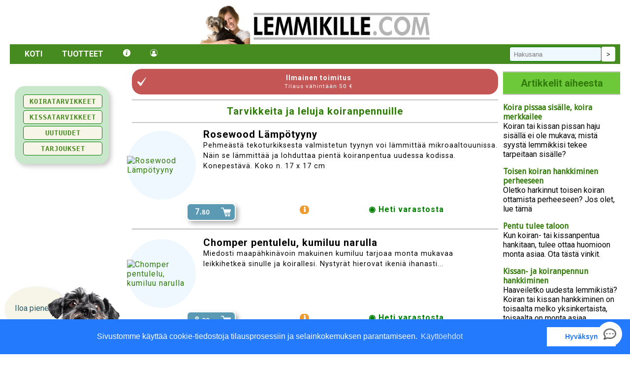

--- FILE ---
content_type: text/html; charset=UTF-8
request_url: https://www.lemmikille.com/tuoteryhma/koiranpentu
body_size: 7852
content:
<!DOCTYPE html PUBLIC "-//W3C//DTD XHTML 1.0 Strict//EN"
"https://www.w3.org/TR/xhtml1/DTD/xhtml1-strict.dtd"> 
<html xmlns="https://www.w3.org/1999/xhtml" xml:lang="fi" lang="fi"> 
<head>

<!-- Google Tag Manager -->
<script
    chatbot_id="67e3a3a84e6e2ddaf85c4083"
    data-type="default"
    src="https://app.thinkstack.ai/bot/thinkstackai-loader.min.js"
></script>
<script>(function(w,d,s,l,i){w[l]=w[l]||[];w[l].push({'gtm.start':
new Date().getTime(),event:'gtm.js'});var f=d.getElementsByTagName(s)[0],
j=d.createElement(s),dl=l!='dataLayer'?'&l='+l:'';j.async=true;j.src=
'https://www.googletagmanager.com/gtm.js?id='+i+dl;f.parentNode.insertBefore(j,f);
})(window,document,'script','dataLayer','GTM-KCK7NS9M');</script>
<!-- End Google Tag Manager -->

<html lang="fi">
<meta charset="UTF-8">
<base href="https://www.lemmikille.com">
<meta http-equiv="Content-Type" content="text/html; charset=UTF-8">
<meta name="viewport" content="width=device-width, initial-scale=1"> 
<META name="robots" content="index, follow">
<!--<link rel="stylesheet" href="../new.css" type="text/css" media="screen" />--> 
<link href="tyyli.css" rel="stylesheet" type="text/css">
<link rel="preconnect" href="https://fonts.googleapis.com">
<link rel="preconnect" href="https://fonts.gstatic.com" crossorigin>
<link href='https://fonts.googleapis.com/css?family=Oswald:700' rel='stylesheet' type='text/css'>
<link href="https://fonts.googleapis.com/css2?family=Roboto:wght@400;700&display=swap" rel="stylesheet">
<link href="style/styles.css" rel="stylesheet" type="text/css">
<link href="style/animate.css" rel="stylesheet" type="text/css">
<!-- Google Tag Manager -->
<script>(function(w,d,s,l,i){w[l]=w[l]||[];w[l].push({'gtm.start':
new Date().getTime(),event:'gtm.js'});var f=d.getElementsByTagName(s)[0],
j=d.createElement(s),dl=l!='dataLayer'?'&l='+l:'';j.async=true;j.src=
'https://www.googletagmanager.com/gtm.js?id='+i+dl;f.parentNode.insertBefore(j,f);
})(window,document,'script','dataLayer','GTM-KCK7NS9M');</script>
<!-- End Google Tag Manager -->

         

<meta name="description" content="Kun kotiin tulee koirapentu, moni asia muuttuu. Pentu tarvitsee myös  
joitakin tarvikkeita, joita ei välttämättä enää isompana kaipaa. Tästä  
löydät ne tärkeimmät. Lue aiheesta lisää:
&lt;a href=&#039;teema/37&#039;&gt;Kissan- ja koiranpennun hankkiminen&lt;/a&gt; ja  

&lt;a href=&#039;teema/64&#039;&gt; Pentu tulee taloon. &lt;/a&gt;">
<meta property="og:description" content="Kun kotiin tulee koirapentu, moni asia muuttuu. Pentu tarvitsee myös  
joitakin tarvikkeita, joita ei välttämättä enää isompana kaipaa. Tästä  
löydät ne tärkeimmät. Lue aiheesta lisää:
&lt;a href=&#039;teema/37&#039;&gt;Kissan- ja koiranpennun hankkiminen&lt;/a&gt; ja  

&lt;a href=&#039;teema/64&#039;&gt; Pentu tulee taloon. &lt;/a&gt;">
<title>Tarvikkeita ja leluja koiranpennuille | Lemmikille.com</title>
<meta property="og:title" content="Tarvikkeita ja leluja koiranpennuille">
<meta property="og:image" content="https://www.lemmikille.com/site_images/logo.png">

<script>
let promoHidden = false;
let userScrolled = false;

// Odotetaan pieni hetki ennen kuin promo ilmestyy
setTimeout(() => {
    document.getElementById("myImage").classList.remove("hidden");
    document.getElementById("myImage2").classList.remove("hidden");
}, 1000); // kuva näkyy 1 sekunnin päästä sivun latauksesta

// Odotetaan 2 sekuntia ja piilotetaan automaattisesti, jos käyttäjä ei ole vielä scrollannut
setTimeout(() => {
    if (!userScrolled && !promoHidden) hidePromo();
}, 4000);

// Kun käyttäjä *oikeasti* scrollaa (hiirellä / sormella tai kosketuskiekolla)
function markUserScroll() {
    userScrolled = true;
}

window.addEventListener("wheel", markUserScroll, { once: true });
window.addEventListener("touchstart", markUserScroll, { once: true });

// Piilotusfunktio (sama käytetään automaattiin ja scrolliin)
function hidePromo() {
    if (promoHidden) return;
    promoHidden = true;

    document.getElementById("custom").classList.add("hidden");
    document.getElementById("myImage2").classList.add("hidden");
}

// Piilotus vain käyttäjän scrollilla (ei automaattisella)
window.addEventListener("scroll", () => {
    if (!userScrolled) return;  // ei piiloteta ennen kuin käyttäjä on koskenut sivuun
    hidePromo();
});

    function showDivAttid(){

            document.getElementById("attid").style.display = 'inline';
            document.getElementById("NaytaLisaa").style.display = 'none';
    }
</script>


</head>
<body>
    <!-- Header -->
    <header>
    
    
    
    
        <div class="logo"><a href="index.php"><img alt="Logo" style="max-height:80px;" src="site_images/logo.jpg"></a></div>
        <nav>

            <ul>
                <li><a href="index.php?page=etusivu">Koti</a></li>
                <li><a>Tuotteet</a>
                    <ul>
                        <li><a href="koiratarvikkeet/">Koiratarvikkeet</a></li>
                        <li><a href="kissatarvikkeet/">Kissatarvikkeet</a></li>
                        <li><a href="tuoteryhma/&uutuus=1">Uutuudet</a></li>
                        <li><a href="tuoteryhma/&tarjous=1">Tarjoukset</a></li>
                        <li><a href="sivu/top10">TOP-10/2025</a></li>
                        <li>
                            <div style="margin-top:0px;">
                            <form method="post" action="tuoteryhma/" style="margin-bottom:0px;">
                            <input placeholder="Hakusana" style="height:30px;width:70%;background-color: white;background-image: url('../site_images/searchicon.png');background-position: 5px 5px;background-repeat: no-repeat;padding-left: 40px;" title="Kirjoita tähän haettavan tuotteen nimi tai nimen osa ja paina Enter" type="text" name="haku" onfocus="if(this.value=='Tuotehaku')this.value=''" />
                            <input title="Kirjoita vasempaan kenttään tuotteen nimi tai nimen osa ja paina Etsi" style="float:right;height:30px;" type="submit" value=" > " name="B1">
                            </form>
                            </div>
                        
                        </li>
                    </ul>
                </li>
                <li><a><img alt="Info" style="width:15px;max-width:unset;" src="../site_images/info.png"></a>
                    <ul>
                        <li><a href="yhteystiedot/">Ota yhteyttä</a></li>
                        <li><a href="maksutavat/">Maksutavat</a></li>
                        <li><a href="toimitusehdot/">Toimitusehdot</a></li>
                        <li><a href="yritystiedot/">Yritystiedot</a></li>
                    </ul>
                </li>
                <li><a><img alt="Asiakas" style="width:15px;max-width:unset;" src="../site_images/client.png"></a>
                    <ul>
                        <li><a alt="Kirjaudu sisään" title="Kirjaudu sisään" href="sivu/kanta-login">Kirjaudu</a></li><li><a title="Rekisteröidy kanta-asiakkaaksi" alt="Rekisteröidy kanta-asiakkaaksi" href="sivu/kanta-asiakas">Rekisteröidy</a></li>                    </ul>
                    </li>
            
<div class="hakukentta">
    <form method="post" action="tuoteryhma/">
        <input placeholder="Hakusana" type="text" name="haku" class="hakukentta-input" title="Kirjoita tähän haettavan tuotteen nimi tai nimen osa ja paina Enter" />
        <input type="submit" value=">" name="B1" class="hakukentta-nappi" title="Etsi tuote">
    </form>
</div>


            </ul>


            
            
        </nav>
    </header>

    <!-- Main -->
    <main>
        <aside class="sidebar">
            <div id="sidebar">
                <div id="selaimelle" style="width: min-content; text-align: left; margin-top: 20px; position: fixed; background: #c9e7ca; z-index: 300; box-shadow: 5px 5px 9px #8888886e; padding: 15px; border-radius: 20px;">
                  <a href="koiratarvikkeet/"><h3 class="pikkuotsikko" style="width:100%;">Koiratarvikkeet</h3></a>
                  <a href="kissatarvikkeet/"><h3 class="pikkuotsikko" style="width:100%;">Kissatarvikkeet</h3></a>
                  <a href="tuoteryhma/&uutuus=1"><h3 class="pikkuotsikko" style="width:100%;">Uutuudet</h3></a>
                  <a href="tuoteryhma/&tarjous=1"><h3 class="pikkuotsikko" style="width:100%;">Tarjoukset</h3></a>
                </div>
           
            </div>   
            <div id="sidebar-add">
            <div id="TervehdysTeksti" style="height: auto; min-height:100px;text-align: right; width: 100%; background-color: white; border:1px solid green;padding: 10px; background-image: url(../site_images/reunafanni.gif);
    background-size: auto 120%; background-position-y: 0px; background-repeat: no-repeat; padding-left: 30%; border-radius:10px;margin-bottom:7px;color:#5b5b5b;">Kiitos</div>            </div>
        </aside>
        <section class="content">
            <div class="kampanja"><b>Ilmainen toimitus</b><br><small>Tilaus vähintään 50 €</small></div><h1 class="otsikko">Tarvikkeita ja leluja koiranpennuille</h1><div style="clear:both;overflow: auto;overflow-x: visible;overflow-y: visible;padding:0px;padding-top:10px;padding-bottom:10px;width:100%;"><div style="background-color: aliceblue; border-radius: 180px; margin-right: 15px; margin-left:-10px;float: left; width: 140px; height: 140px; margin-bottom:10px;display: flex; justify-content: center; align-items: center;"><a href="tuote/20359"><img style="max-height: 120px;" border="0" src="../thumbs/20359.gif" alt="Rosewood Lämpötyyny" title="Siirry tuotteen Rosewood Lämpötyyny sivulle."></a><br></div>
      <div style="width:100%;margin-bottom:5px;">
            <h2 style="margin-bottom:0px;margin-top:-5px;"><a style="text-decoration:none;color:black;" href="tuote/20359">Rosewood Lämpötyyny</a></h2><div class="tuoteKuvaus">Pehmeästä tekoturkiksesta valmistetun tyynyn voi lämmittää mikroaaltouunissa. Näin se lämmittää ja lohduttaa pientä koiranpentua uudessa kodissa. Konepestävä. Koko n. 17 x 17 cm</div></div><div style="border-bottom: 1px solid grey; width: 100%; display: flex; flex-direction: row; justify-content: space-evenly; flex-wrap: wrap; align-content: stretch;"><div><h3 onclick="location.href = '?UID=2026012418000518.191.83.26&artno=20359&ostos=4577882&oh=0'" value='Tilaus' title="Tilaa tästä" class="price-tag" style="cursor: pointer;width:100px;background-image: url(site_images/cart_w.png); background-size: 20px; background-repeat: no-repeat; background-position: 90%;margin-right:20px;margin-top:-3px;">7.<small>80</small></h3></div><div><a href="tuote/20359"><img alt="Katso lisää" border="0" title="Katso tästä lisätiedot ja tee tilaus" style="vertical-align:middle;" src="../site_images/katso.png"></a></div><div><span rel="no-index" style="margin-left:10px;font-weight:bold;float:right;color:green;">◉ Heti varastosta</span></div></div></div><div style="clear:both;overflow: auto;overflow-x: visible;overflow-y: visible;padding:0px;padding-top:10px;padding-bottom:10px;width:100%;"><div style="background-color: aliceblue; border-radius: 180px; margin-right: 15px; margin-left:-10px;float: left; width: 140px; height: 140px; margin-bottom:10px;display: flex; justify-content: center; align-items: center;"><a href="tuote/88397"><img style="max-height: 120px;" border="0" src="../thumbs/88397.gif" alt="Chomper pentulelu, kumiluu narulla" title="Siirry tuotteen Chomper pentulelu, kumiluu narulla sivulle."></a><br></div>
      <div style="width:100%;margin-bottom:5px;">
            <h2 style="margin-bottom:0px;margin-top:-5px;"><a style="text-decoration:none;color:black;" href="tuote/88397">Chomper pentulelu, kumiluu narulla</a></h2><div class="tuoteKuvaus">Miedosti maapähkinävoin makuinen kumiluu tarjoaa monta mukavaa leikkihetkeä sinulle ja koirallesi. Nystyrät hierovat ikeniä ihanasti...</div></div><div style="border-bottom: 1px solid grey; width: 100%; display: flex; flex-direction: row; justify-content: space-evenly; flex-wrap: wrap; align-content: stretch;"><div><h3 onclick="location.href = 'tuote/88397#9090'" value='Tilaus' title="Tilaa tästä" class="price-tag" style="cursor: pointer;width:100px;background-image: url(site_images/cart_w.png); background-size: 20px; background-repeat: no-repeat; background-position: 90%;margin-right:20px;margin-top:-3px;">8.<small>20</small></h3></div><div><a href="tuote/88397"><img alt="Katso lisää" border="0" title="Katso tästä lisätiedot ja tee tilaus" style="vertical-align:middle;" src="../site_images/katso.png"></a></div><div><span rel="no-index" style="margin-left:10px;font-weight:bold;float:right;color:green;">◉ Heti varastosta</span></div></div></div><div style="clear:both;overflow: auto;overflow-x: visible;overflow-y: visible;padding:0px;padding-top:10px;padding-bottom:10px;width:100%;"><div style="background-color: aliceblue; border-radius: 180px; margin-right: 15px; margin-left:-10px;float: left; width: 140px; height: 140px; margin-bottom:10px;display: flex; justify-content: center; align-items: center;"><a href="tuote/88451"><img style="max-height: 120px;" border="0" src="../thumbs/88451.gif" alt="Chomper pentulelu, plyysielefantti pallolla" title="Siirry tuotteen Chomper pentulelu, plyysielefantti pallolla sivulle."></a><br></div>
      <div style="width:100%;margin-bottom:5px;">
            <h2 style="margin-bottom:0px;margin-top:-5px;"><a style="text-decoration:none;color:black;" href="tuote/88451">Chomper pentulelu, plyysielefantti pallolla</a></h2><div class="tuoteKuvaus">Söpö ja pehmeä söpölle ja pehmeälle! Laadukas pallon, narun ja pehmolelun yhdistelmä leikkisille pennuille! Tilaa heti, nopea toimitus!</div></div><div style="border-bottom: 1px solid grey; width: 100%; display: flex; flex-direction: row; justify-content: space-evenly; flex-wrap: wrap; align-content: stretch;"><div><h3 onclick="location.href = '?UID=2026012418000518.191.83.26&artno=88451&ostos=4577593&oh=0'" value='Tilaus' title="Tilaa tästä" class="price-tag" style="cursor: pointer;width:100px;background-image: url(site_images/cart_w.png); background-size: 20px; background-repeat: no-repeat; background-position: 90%;margin-right:20px;margin-top:-3px;">7.<small>80</small></h3></div><div><a href="tuote/88451"><img alt="Katso lisää" border="0" title="Katso tästä lisätiedot ja tee tilaus" style="vertical-align:middle;" src="../site_images/katso.png"></a></div><div><span rel="no-index" style="margin-left:10px;font-weight:bold;float:right;color:green;">◉ Heti varastosta</span></div></div></div><div style="clear:both;overflow: auto;overflow-x: visible;overflow-y: visible;padding:0px;padding-top:10px;padding-bottom:10px;width:100%;"><div style="background-color: aliceblue; border-radius: 180px; margin-right: 15px; margin-left:-10px;float: left; width: 140px; height: 140px; margin-bottom:10px;display: flex; justify-content: center; align-items: center;"><a href="tuote/TR15587"><img style="max-height: 120px;" border="0" src="../thumbs/TR15587.gif" alt="Trixie pentusetti" title="Siirry tuotteen Trixie pentusetti sivulle."></a><br></div>
      <div style="width:100%;margin-bottom:5px;">
            <h2 style="margin-bottom:0px;margin-top:-5px;"><a style="text-decoration:none;color:black;" href="tuote/TR15587">Trixie pentusetti</a></h2><div class="tuoteKuvaus">Suloinen setti sisältää pehmeän fleece-peiton (76 x 50 cm - konepestävä 30°C), mikrokuitupyyhkeen (50 x 40 cm - konepestävä 60°C) ja kaksi pehmeää, plyysipintaista pehmolelua. Setti on pakattu kätevään kahvallisen muovipakkaukseen.</div></div><div style="border-bottom: 1px solid grey; width: 100%; display: flex; flex-direction: row; justify-content: space-evenly; flex-wrap: wrap; align-content: stretch;"><div><h3 onclick="location.href = 'tuote/TR15587#9090'" value='Tilaus' title="Tilaa tästä" class="price-tag" style="cursor: pointer;width:100px;background-image: url(site_images/cart_w.png); background-size: 20px; background-repeat: no-repeat; background-position: 90%;margin-right:20px;margin-top:-3px;">12.<small>30</small></h3></div><div><a href="tuote/TR15587"><img alt="Katso lisää" border="0" title="Katso tästä lisätiedot ja tee tilaus" style="vertical-align:middle;" src="../site_images/katso.png"></a></div><div><span rel="no-index" style="margin-left:10px;font-weight:bold;float:right;color:green;">◉ Heti varastosta</span></div></div></div><div style="clear:both;overflow: auto;overflow-x: visible;overflow-y: visible;padding:0px;padding-top:10px;padding-bottom:10px;width:100%;"><div style="background-color: aliceblue; border-radius: 180px; margin-right: 15px; margin-left:-10px;float: left; width: 140px; height: 140px; margin-bottom:10px;display: flex; justify-content: center; align-items: center;"><a href="tuote/2906"><img style="max-height: 120px;" border="0" src="../thumbs/2906.gif" alt="Trixie Pentushampoo 250 ml" title="Siirry tuotteen Trixie Pentushampoo 250 ml sivulle."></a><br></div>
      <div style="width:100%;margin-bottom:5px;">
            <h2 style="margin-bottom:0px;margin-top:-5px;"><a style="text-decoration:none;color:black;" href="tuote/2906">Trixie Pentushampoo 250 ml</a></h2><div class="tuoteKuvaus">Hellävarainen shampoo sopii koiranpennun useinkin toistuvaan pesuun.  Shampoo sisältää turkkia ja ihoa hoitavia vitamiineja ja luonnollisia yrttiuutteita.</div></div><div style="border-bottom: 1px solid grey; width: 100%; display: flex; flex-direction: row; justify-content: space-evenly; flex-wrap: wrap; align-content: stretch;"><div><h3 onclick="location.href = '?UID=2026012418000518.191.83.26&artno=2906&ostos=4578100&oh=0'" value='Tilaus' title="Tilaa tästä" class="price-tag" style="cursor: pointer;width:100px;background-image: url(site_images/cart_w.png); background-size: 20px; background-repeat: no-repeat; background-position: 90%;margin-right:20px;margin-top:-3px;">4.<small>40</small></h3></div><div><a href="tuote/2906"><img alt="Katso lisää" border="0" title="Katso tästä lisätiedot ja tee tilaus" style="vertical-align:middle;" src="../site_images/katso.png"></a></div><div><span rel="no-index" style="margin-left:10px;font-weight:bold;float:right;color:green;">◉ Heti varastosta</span></div></div></div><div style="clear:both;overflow: auto;overflow-x: visible;overflow-y: visible;padding:0px;padding-top:10px;padding-bottom:10px;width:100%;"><div style="background-color: aliceblue; border-radius: 180px; margin-right: 15px; margin-left:-10px;float: left; width: 140px; height: 140px; margin-bottom:10px;display: flex; justify-content: center; align-items: center;"><a href="tuote/15564"><img style="max-height: 120px;" border="0" src="../thumbs/15564.gif" alt="Trixie Junior valjas + talutin lila" title="Siirry tuotteen Trixie Junior valjas + talutin lila sivulle."></a><br></div>
      <div style="width:100%;margin-bottom:5px;">
            <h2 style="margin-bottom:0px;margin-top:-5px;"><a style="text-decoration:none;color:black;" href="tuote/15564">Trixie Junior valjas + talutin lila</a></h2><div class="tuoteKuvaus">Junior-pehmovaljaat takaavat mukavat ja turvalliset tutkimusmatkat ja lenkit uudelle koiranpennullesi.  Settiin kuuluu väriltään yhteensopiva, säädettävä talutushihna. Valjas on helppo säätää sopivaksi, helppo pukea ja riisua.</div></div><div style="border-bottom: 1px solid grey; width: 100%; display: flex; flex-direction: row; justify-content: space-evenly; flex-wrap: wrap; align-content: stretch;"><div><h3 onclick="location.href = '?UID=2026012418000518.191.83.26&artno=15564&ostos=4578156&oh=0'" value='Tilaus' title="Tilaa tästä" class="price-tag" style="cursor: pointer;width:100px;background-image: url(site_images/cart_w.png); background-size: 20px; background-repeat: no-repeat; background-position: 90%;margin-right:20px;margin-top:-3px;">10.<small>00</small></h3></div><div><a href="tuote/15564"><img alt="Katso lisää" border="0" title="Katso tästä lisätiedot ja tee tilaus" style="vertical-align:middle;" src="../site_images/katso.png"></a></div><div><span rel="no-index" style="margin-left:10px;font-weight:bold;float:right;color:green;">◉ Heti varastosta</span></div></div></div><div style="clear:both;overflow: auto;overflow-x: visible;overflow-y: visible;padding:0px;padding-top:10px;padding-bottom:10px;width:100%;"><div style="background-color: aliceblue; border-radius: 180px; margin-right: 15px; margin-left:-10px;float: left; width: 140px; height: 140px; margin-bottom:10px;display: flex; justify-content: center; align-items: center;"><a href="tuote/15565"><img style="max-height: 120px;" border="0" src="../thumbs/15565.gif" alt="Trixie Junior valjas + talutin minttu" title="Siirry tuotteen Trixie Junior valjas + talutin minttu sivulle."></a><br></div>
      <div style="width:100%;margin-bottom:5px;">
            <h2 style="margin-bottom:0px;margin-top:-5px;"><a style="text-decoration:none;color:black;" href="tuote/15565">Trixie Junior valjas + talutin minttu</a></h2><div class="tuoteKuvaus">Junior-pehmovaljaat takaavat mukavat ja turvalliset tutkimusmatkat ja lenkit uudelle koiranpennullesi.  Settiin kuuluu väriltään yhteensopiva, säädettävä talutushihna. Valjas on helppo säätää sopivaksi, helppo pukea ja riisua.</div></div><div style="border-bottom: 1px solid grey; width: 100%; display: flex; flex-direction: row; justify-content: space-evenly; flex-wrap: wrap; align-content: stretch;"><div><h3 onclick="location.href = '?UID=2026012418000518.191.83.26&artno=15565&ostos=4578155&oh=0'" value='Tilaus' title="Tilaa tästä" class="price-tag" style="cursor: pointer;width:100px;background-image: url(site_images/cart_w.png); background-size: 20px; background-repeat: no-repeat; background-position: 90%;margin-right:20px;margin-top:-3px;">10.<small>00</small></h3></div><div><a href="tuote/15565"><img alt="Katso lisää" border="0" title="Katso tästä lisätiedot ja tee tilaus" style="vertical-align:middle;" src="../site_images/katso.png"></a></div><div><span rel="no-index" style="margin-left:10px;font-weight:bold;float:right;color:green;">◉ Heti varastosta</span></div></div></div><div style="clear:both;overflow: auto;overflow-x: visible;overflow-y: visible;padding:0px;padding-top:10px;padding-bottom:10px;width:100%;"><div style="background-color: aliceblue; border-radius: 180px; margin-right: 15px; margin-left:-10px;float: left; width: 140px; height: 140px; margin-bottom:10px;display: flex; justify-content: center; align-items: center;"><a href="tuote/34954"><img style="max-height: 120px;" border="0" src="../thumbs/34954.gif" alt="Aktivointilelu Trixie Lick n Snack Plate Junior" title="Siirry tuotteen Aktivointilelu Trixie Lick n Snack Plate Junior sivulle."></a><br></div>
      <div style="width:100%;margin-bottom:5px;">
            <h2 style="margin-bottom:0px;margin-top:-5px;"><a style="text-decoration:none;color:black;" href="tuote/34954">Aktivointilelu Trixie Lick n Snack Plate Junior</a></h2><div class="tuoteKuvaus">Nuolemislautanen tarjoaa koiranpennulle tai kissalle rauhoittavaa tekemistä. Sen avulla voit myös hidastaa hotkivan lemmikin syömistä ja tarvittaessa tarjota koko aterian tältä lautaselta!</div></div><div style="border-bottom: 1px solid grey; width: 100%; display: flex; flex-direction: row; justify-content: space-evenly; flex-wrap: wrap; align-content: stretch;"><div><h3 onclick="location.href = '?UID=2026012418000518.191.83.26&artno=34954&ostos=4578157&oh=0'" value='Tilaus' title="Tilaa tästä" class="price-tag" style="cursor: pointer;width:100px;background-image: url(site_images/cart_w.png); background-size: 20px; background-repeat: no-repeat; background-position: 90%;margin-right:20px;margin-top:-3px;">6.<small>20</small></h3></div><div><a href="tuote/34954"><img alt="Katso lisää" border="0" title="Katso tästä lisätiedot ja tee tilaus" style="vertical-align:middle;" src="../site_images/katso.png"></a></div><div><span rel="no-index" style="margin-left:10px;font-weight:bold;float:right;color:green;">◉ Heti varastosta</span></div></div></div><div style="clear:both;overflow: auto;overflow-x: visible;overflow-y: visible;padding:0px;padding-top:10px;padding-bottom:10px;width:100%;"><div style="background-color: aliceblue; border-radius: 180px; margin-right: 15px; margin-left:-10px;float: left; width: 140px; height: 140px; margin-bottom:10px;display: flex; justify-content: center; align-items: center;"><a href="tuote/A0582"><img style="max-height: 120px;" border="0" src="../thumbs/A0582.gif" alt="Bob Martin Puppy Shampoo 300 ml" title="Siirry tuotteen Bob Martin Puppy Shampoo 300 ml sivulle."></a><br></div>
      <div style="width:100%;margin-bottom:5px;">
            <h2 style="margin-bottom:0px;margin-top:-5px;"><a style="text-decoration:none;color:black;" href="tuote/A0582">Bob Martin Puppy Shampoo 300 ml</a></h2><div class="tuoteKuvaus">Hellävarainen ja mieto shampoo sopii pentujen ja nuorten koirien toistuvaan pesuun. Auttaa myös poistamaan epämiellyttäviä tuoksuja.</div></div><div style="border-bottom: 1px solid grey; width: 100%; display: flex; flex-direction: row; justify-content: space-evenly; flex-wrap: wrap; align-content: stretch;"><div><h3 onclick="location.href = '?UID=2026012418000518.191.83.26&artno=A0582&ostos=4577039&oh=0'" value='Tilaus' title="Tilaa tästä" class="price-tag" style="cursor: pointer;width:100px;background-image: url(site_images/cart_w.png); background-size: 20px; background-repeat: no-repeat; background-position: 90%;margin-right:20px;margin-top:-3px;">8.<small>10</small></h3></div><div><a href="tuote/A0582"><img alt="Katso lisää" border="0" title="Katso tästä lisätiedot ja tee tilaus" style="vertical-align:middle;" src="../site_images/katso.png"></a></div><div><span rel="no-index" style="margin-left:10px;font-weight:bold;float:right;color:green;">◉ Heti varastosta</span></div></div></div><div style="clear:both;overflow: auto;overflow-x: visible;overflow-y: visible;padding:0px;padding-top:10px;padding-bottom:10px;width:100%;"><div style="background-color: aliceblue; border-radius: 180px; margin-right: 15px; margin-left:-10px;float: left; width: 140px; height: 140px; margin-bottom:10px;display: flex; justify-content: center; align-items: center;"><a href="tuote/A0654"><img style="max-height: 120px;" border="0" src="../thumbs/A0654.gif" alt="BM Pennun harjoitusalustat 14 kpl" title="Siirry tuotteen BM Pennun harjoitusalustat 14 kpl sivulle."></a><br></div>
      <div style="width:100%;margin-bottom:5px;">
            <h2 style="margin-bottom:0px;margin-top:-5px;"><a style="text-decoration:none;color:black;" href="tuote/A0654">BM Pennun harjoitusalustat 14 kpl</a></h2><div class="tuoteKuvaus">Tuntuvatko sanomalehdet hankalilta ja epäsiisteiltä pitkin lattioita lojuessaan? Bob Martin harjoitusalustat ovat kätevä vaihtoehto. Ne ovat erittäin imukykyisiä ja niissä on luja vuotosuoja. 57 x 57 cm, miedosti parfymoitu HUOM! Tilaa useampi pakkaus samalla kertaa, toimituskulu ei nouse. </div></div><div style="border-bottom: 1px solid grey; width: 100%; display: flex; flex-direction: row; justify-content: space-evenly; flex-wrap: wrap; align-content: stretch;"><div><h3 onclick="location.href = '?UID=2026012418000518.191.83.26&artno=A0654&ostos=4577040&oh=0'" value='Tilaus' title="Tilaa tästä" class="price-tag" style="cursor: pointer;width:100px;background-image: url(site_images/cart_w.png); background-size: 20px; background-repeat: no-repeat; background-position: 90%;margin-right:20px;margin-top:-3px;">15.<small>40</small></h3></div><div><a href="tuote/A0654"><img alt="Katso lisää" border="0" title="Katso tästä lisätiedot ja tee tilaus" style="vertical-align:middle;" src="../site_images/katso.png"></a></div><div><span rel="no-index" style="margin-left:10px;font-weight:bold;float:right;color:green;">◉ Heti varastosta</span></div></div></div><div style="clear:both;overflow: auto;overflow-x: visible;overflow-y: visible;padding:0px;padding-top:10px;padding-bottom:10px;width:100%;"><div style="background-color: aliceblue; border-radius: 180px; margin-right: 15px; margin-left:-10px;float: left; width: 140px; height: 140px; margin-bottom:10px;display: flex; justify-content: center; align-items: center;"><a href="tuote/37725"><img style="max-height: 120px;" border="0" src="../thumbs/37725.gif" alt="Pehmokameli pennulle" title="Siirry tuotteen Pehmokameli pennulle sivulle."></a><br></div>
      <div style="width:100%;margin-bottom:5px;">
            <h2 style="margin-bottom:0px;margin-top:-5px;"><a style="text-decoration:none;color:black;" href="tuote/37725">Pehmokameli pennulle</a></h2><div class="tuoteKuvaus">Suloinen, pehmeä pieni kameli ensimmäisiin retuutusharjoituksiin.  Pituus n. 15 cm.</div></div><div style="border-bottom: 1px solid grey; width: 100%; display: flex; flex-direction: row; justify-content: space-evenly; flex-wrap: wrap; align-content: stretch;"><div><h3 onclick="location.href = '?UID=2026012418000518.191.83.26&artno=37725&ostos=4577335&oh=0'" value='Tilaus' title="Tilaa tästä" class="price-tag" style="cursor: pointer;width:100px;background-image: url(site_images/cart_w.png); background-size: 20px; background-repeat: no-repeat; background-position: 90%;margin-right:20px;margin-top:-3px;">2.<small>60</small></h3></div><div><a href="tuote/37725"><img alt="Katso lisää" border="0" title="Katso tästä lisätiedot ja tee tilaus" style="vertical-align:middle;" src="../site_images/katso.png"></a></div><div><span rel="no-index" style="margin-left:10px;font-weight:bold;float:right;color:green;">◉ Heti varastosta</span></div></div></div><style>
/* Overlay for background dimming */
.popup-overlay {
  display: none;
  position: fixed;
  top: 0;
  left: 0;
  width: 100%;
  height: 100%;
  background-color: rgba(0, 0, 0, 0.5); /* 50% peitto */
  z-index: 999;
}

/* Popup styles */
.popup {
  display: none;
  position: fixed;
  top: 50%;
  left: 50%;
  transform: translate(-50%, -50%) scale(0); /* Initial scale 0 */
  width: 80%;
  max-width: 500px;
  background-color: white;
  box-shadow: 0 4px 8px rgba(0, 0, 0, 0.2);
  z-index: 1000;
  border-radius: 10px;
  overflow: hidden;
  transition: transform 0.5s ease; /* Smooth transition for scale */
}

.popup-content {
  padding: 20px;
  text-align: center;
}

.popup img {
  max-width: 100%;
  height: auto;
  margin-bottom: 15px;
}

/* When the popup is shown, scale to 1 */
.popup.show {
  display: block;
  transform: translate(-50%, -50%) scale(1); /* Animate to full size */
}

/* Hide class scales back to 0 */
.popup.hide {
  transform: translate(-50%, -50%) scale(0); /* Animate back to small */
}
</style>

<!-- Overlay element -->
<div id="popup-overlay" class="popup-overlay"></div>

<!-- Popup element -->
<div id="popup" class="popup">
  <div class="popup-content">
    <h2 style="background-color: blanchedalmond;padding: 10px;" id="popup-title">Huipputarjous Sinulle!</h2>
    <img id="popup-image" src="https://www.lemmikille.com/images/lisakuva_2826365.jpg" alt="Product Image" />
    <p id="popup-text">Haluatko saada tämän kätevän pohjavillaharjan <b>puoleen hintaan</b> (vain 4.75 euroa) ostosi yhteydessä?</p>
    <a id="add-to-cart-btn" class="pikkuotsikko" style="background-color:#8fb836;color:white!important;" href="#" onclick="addToCart(); return false;">Lisää ostoskoriin</a>

    <a class="pikkuotsikko" id="no-thanks-btn">Ei kiitos</a>
  </div>
</div>

<script>
// Function to handle "Lisää ostoskoriin" action
function addToCart() {
  const addToCartLink = "index.php?page=tuotesivu&redir=1&ostos=4578165&oh=4.75"; // Käytetään muuttujaa, jossa on ostoskoriin lisättävä linkki
  setCookie("popupShown", "true", 30); // Asetetaan cookie
  hidePopup(); // Piilotetaan popup

  // Ohjataan käyttäjä ostoskoriin
  window.location.href = addToCartLink;
}
</script>

<script>
// Delay before showing popup
const delay = 5000;

// Function to show popup and overlay
function showPopup() {
  if (!getCookie("popupShown")) {
    const popup = document.getElementById("popup");
    const overlay = document.getElementById("popup-overlay");
    overlay.style.display = "block";  // Show overlay
    popup.style.display = "block";  // Ensure popup is displayed
    setTimeout(() => {
      popup.classList.add("show");  // Start the scale animation
    }, 10); // Small delay to trigger the CSS transition
  }
}

// Function to hide popup and overlay
function hidePopup() {
  const popup = document.getElementById("popup");
  const overlay = document.getElementById("popup-overlay");
  popup.classList.remove("show");
  popup.classList.add("hide");
  setTimeout(() => {
    popup.style.display = "none";
    overlay.style.display = "none";  // Hide overlay
  }, 500); // Matches CSS transition duration
}

// Set cookie to prevent popup
function setCookie(name, value, days) {
  const date = new Date();
  date.setTime(date.getTime() + days * 24 * 60 * 60 * 1000);
  const expires = "expires=" + date.toUTCString();
  document.cookie = name + "=" + value + ";" + expires + ";path=/";
}

function getCookie(name) {
  const cname = name + "=";
  const decodedCookie = decodeURIComponent(document.cookie);
  const cookieArray = decodedCookie.split(';');
  for (let i = 0; i < cookieArray.length; i++) {
    let cookie = cookieArray[i];
    while (cookie.charAt(0) === ' ') {
      cookie = cookie.substring(1);
    }
    if (cookie.indexOf(cname) === 0) {
      return cookie.substring(cname.length, cookie.length);
    }
  }
  return "";
}

// Event listeners for buttons
document.getElementById("add-to-cart-btn").addEventListener("click", function() {
  setCookie("popupShown", "true", 3); // Estää popupin näkymästä 30 päivän ajan
  hidePopup();
  // Redirect user to add-to-cart link
});

document.getElementById("no-thanks-btn").addEventListener("click", function() {
  setCookie("popupShown", "true", 3);
  hidePopup();
});

// Show popup after delay
setTimeout(showPopup, delay);
</script>        </section>
        <aside class="sidebar" style="margin-left:auto;">
            <div style="width:100%;text-align:left;padding:0px;">
                <h1 class="otsikko" style="background-color:#6ec93a;margin-top:-10px;">Artikkelit aiheesta</h1><a href="teema/65"><h3 style="font-weight:bold;margin-bottom:0px;">Koira pissaa sisälle, koira merkkailee</h3></a>Koiran tai kissan pissan haju sisällä ei ole mukava; mistä syystä lemmikkisi tekee tarpeitaan sisälle?<a href="teema/142"><h3 style="font-weight:bold;margin-bottom:0px;">Toisen koiran hankkiminen perheeseen</h3></a>Oletko harkinnut toisen koiran ottamista perheeseen? Jos olet, lue tämä<a href="teema/64"><h3 style="font-weight:bold;margin-bottom:0px;">Pentu tulee taloon</h3></a>Kun koiran- tai kissanpentua hankitaan, tulee ottaa huomioon monta asiaa. Ota tästä vinkit.<a href="teema/37"><h3 style="font-weight:bold;margin-bottom:0px;">Kissan- ja koiranpennun hankkiminen</h3></a>Haaveiletko uudesta lemmikistä? Koiran tai kissan hankkiminen on toisaalta melko yksinkertaista, toisaalta on monta asiaa pohdittavana. Toivottavasti näistä vinkeistä on apua päätöksenteossa!<a href="teema/68"><h3 style="font-weight:bold;margin-bottom:0px;">Kevät on jo ovella!</h3></a>Kevät on hyvässä vauhdissa ja on saatu nauttia jo kovinkin lämpimistä keleistä. Koiran kanssa on mukava käydä vähän pidemmilläkin lenkeillä valoisina kevätiltoina.<p><a href="teema/&kaikki=1"><h3 class="pikkuotsikko">Kaikki teemat</h3></a></p><h2 class="otsikko"><a title="Katso tästä eri koirarotujen esittelyt" alt="Eri koirarotujen esittelyt" href="koirarodut/">Rotuesittelyt</h2><img alt="Koirarodut" src="site_images/dog_breeds.jpg">Tutustu tästä eri koirarotuihin</a>

<link rel="stylesheet" type="text/css" href="//cdnjs.cloudflare.com/ajax/libs/cookieconsent2/3.0.3/cookieconsent.min.css" />
<script src="//cdnjs.cloudflare.com/ajax/libs/cookieconsent2/3.0.3/cookieconsent.min.js"></script>
<script>
window.addEventListener("load", function(){
window.cookieconsent.initialise({
  "palette": {
    "popup": {
      "background": "#237afc"
    },
    "button": {
      "background": "#fff",
      "text": "#237afc"
    }
  },
  "content": {
    "message": "Sivustomme käyttää cookie-tiedostoja tilausprosessiin ja selainkokemuksen parantamiseen.",
    "dismiss": "Hyväksyn",
    "link": "Käyttöehdot",
    "href": "https://www.lemmikille.com/toimitusehdot.php"
  }
})});
</script>

<div style="border: 1px solid #468b1f;margin-top:0px;margin-bottom:20px;border-radius: 10px;padding:10px;">Kun kotiin tulee koirapentu, moni asia muuttuu. Pentu tarvitsee myös  
joitakin tarvikkeita, joita ei välttämättä enää isompana kaipaa. Tästä  
löydät ne tärkeimmät. Lue aiheesta lisää:
<a href='teema/37'>Kissan- ja koiranpennun hankkiminen</a> ja  

<a href='teema/64'> Pentu tulee taloon. </a></div><div id="custom" class="custom_case_right"><div id="myImage" class="oval"><p style="line-height: 1em;position:relative;cursor: pointer;">Iloa pienelle</p></div><img id="myImage2" class="haivytettavaKuva" title="Yritämme Fannin kanssa antaa sinulle vinkkejä ja apua tilausten kanssa! t: Minna" src="../site_images/ryhmafanni.gif"></div><script type="text/javascript">document.getElementById("TervehdysTeksti").innerHTML = "Iloa pienelle";</script></div>
            </div>  
        </aside>
    </main>

    <!-- Footer -->

    <p><img alt="Footer" class="logo" src="../site_images/alaosa.jpg"></p>
    <p style="padding:20px;background-color:#999;color:white;padding-bottom:100px;">
        Viilaajankatu 5, 15520 Lahti <br> P. 010 3961800 (ma-to 9-16)<br><a style="color:white;" title="Yrityksen tiedot" href="yritystiedot/">Yritysinfo</a> | <a style="color:white;" title="Toimitusehdot"href="toimitusehdot/">Toimitusehdot</a> | <a style="color:white;" title="Maksutavat"href="maksutavat/"> Maksutavat</a>
				   | <a style="color:white;" title="Ota yhteyttä" href="yhteystiedot/">Ota yhteyttä</a> | <a style="color:white;" title="Tietosuojalausunto" href="tietosuojalausunto.pdf" target="_new">GDPR tietosuojalausunto</a>
    </p>
<div id="toastHost" aria-live="polite" aria-atomic="true"></div>
<script src="/include/toast.js?v=1"></script>
</body>
</html>


--- FILE ---
content_type: text/css
request_url: https://www.lemmikille.com/tyyli.css
body_size: 1932
content:
@import url(https://fonts.googleapis.com/css?family=Droid+Sans);
body         { 
/*font-size: 13px;
font-family: 'Lucida Sans Unicode', 'Lucida Grande', Arial, sans-serif;
background: url(site_images/joulunauha.jpg);      
background: url(site_images/131.jpg);     
background-repeat:repeat;
background-attachment: fixed;                       
background-image: url("../site_images/joulutausta_16.jpg");*/ 
text-align:center;
margin:0px auto;
margin-bottom: 30px;
}

/*h1           { font-family: 'Droid Sans'; color: #60822D; font-weight: normal ; font-size: 18px }*/
h1
{
    font-size: 24px;
    font-weight: bold;
    margin-top: 5px;
    padding-bottom: 0px;
    margin-bottom: 6px;
}
h2
{
   color: #858585;
    font-size: 20px;
    font-weight: bold;
    margin-top: 5px;
    padding-bottom: 0px;
    margin-bottom: 6px;
}
h3           { font-family: 'Droid Sans', Times New Roman, serif; font-weight: bold ; font-size: 16px }

h4           { font-family: 'Droid Sans', Times New Roman, serif; color: #5C5C5C; font-weight: bold ; font-size: 13px }

.tuoteotsikko           { 
    font-family: 'Droid Sans', Times New Roman, serif;
    color: #5C5C5C;
    font-weight: bold ;
    font-size: 12px;
    margin-top:3px; 
}

input[type="text"] {
    background-color: E8F3E2;
    border:1px solid green;
    padding:6px;
}

.artotsikko
{
    color: white;
    text-align: center;
    margin-bottom: -40px;
    z-index: 10000;
    position: relative;
    text-shadow: 2px 2px 7px rgba(0,0,0,0.9);
    background-color: #ffb301;
    padding: 10px;
}

.paataulukko
{
background-image: url('site_images/tausta.jpg');
background-repeat:no-repeat;
background-attachment: scroll;
background-position: center 20px;
}

.etuselitteet
{
font-size:11px;
padding-left:20px;
font-weight:normal;
color:black;
background-image: url('site_images/peukku.jpg');
background-repeat:no-repeat;
background-attachment: scroll;
background-position: top left;
}


.tarjousboksi { 
font-size:10px; 
background-color:white;
padding-top:10px; 
height:150px; 
text-align:center; 
vertical-align:middle; 
float: left; 
width: 175px; 
border: 1px solid #DFDFDF; 
padding:6px }

.tarjousboksi2 { background-color:white;background-image: url('site_images/corner.gif');height:150px; background-repeat: no-repeat; background-position: right top; font-size:10px; padding-top:10px; text-align:center; vertical-align:middle; float: left; width: 175px;border: 1px dashed #008000; padding:6px }

.tarjousboksi3
{
float:left;
background-color:white;
-moz-border-radius:8px;
border-radius:8px;
margin-top:5px;
font-size:10px;
padding:10px;
padding-top:5px;
text-align:center;  
height:195px;
border: 1px solid lightgrey;
margin-bottom:3px;
margin-right:1.5%;
/*-webkit-box-shadow: 4px 4px 1px 0px rgba(50, 50, 50, 0.19);
-moz-box-shadow:    4px 4px 1px 0px rgba(50, 50, 50, 0.19);
box-shadow:         4px 4px 1px 0px rgba(50, 50, 50, 0.19);*/
}

._tarjousboksi3 {
background-color:none;
background-image: url('site_images/frame.gif');
width: 180px;
height:150px; 
background-repeat: no-repeat; 
background-position: center top; 
font-size:11px; 
text-align:center; 
float: left; 
border: 0px dashed #008000; 
padding:6px;
padding-left:0px;
}

.tarjousboksi4 {
background-color:white;
background-image: url('site_images/jouluboksi.jpg');
width: 165px;
height:150px; 
background-repeat: no-repeat; 
background-position: center top; 
font-size:10px; 
text-align:center; 
vertical-align:middle; 
float: left; 
border: 0px dashed #008000; 
padding:6px;
}





.hinta      { font-family: "League Gothic",Arial,Helvetica; font-size: 220%; font-weight: bold}

.alenappi {
    color: white;
    border-radius: 15px;
    -moz-border-radius: 15px;
    -webkit-border-radius: 15px;
    font-weight: bold;
    padding: 5px;
    font-size: 16px;
    background-color: red;
    height: fit-content;
    position: absolute;
    margin-top: 100px;
    margin-left: -70px;
    transform: rotate(-25deg);
}

.raiske      {
position:relative;
display: inline-block;
width:70px;
padding-top:1px
height:20px;
background-color:transparent;
font-family: georgia,Times; font-size: 16px; font-weight: bold;color: #CC3300;
//background-image:url('site_images/raiske.gif');
//background-repeat:no-repeat;
//background-attachment:scroll;
//background-position:center center;
margin-top:5px;
}

.sale      {
margin-top: 34px;
margin-left: -45px;
position:absolute;
text-align:center;
padding:7px;
display: inline-block;
width:50px;
height:20px;
background-color:#ffb301;
font-family: georgia,Times;
font-size: 15px;
font-weight: bold;
color: black;
border-radius:50px;
}

.nappi
{
background-color: #EBEBEB;
border: 1px solid #AFCB9F;
font-size:11px;
}

.liuku
{
background-color: #FFFFFF;
font-size:13px;
margin-top:10px;
margin-bottom:10px;
}

.liuku2
{
font-size:13px;
margin-top:10px;
margin-bottom:10px;
text-align:left;
font-size: 13px;

}

.liuku3
{
font-size: 13px;
background-color: #def3ef;
-moz-border-radius:10px;
border-radius:10px;
padding:10px;
}

#ajaxbox {
	width: 100%;
	margin-left: 0px;
	padding: 0px 3px 3px 3px;
	font-size: 11px;
	color: #333333;
	text-decoration: none

}

.ominaisuudet {
	font-size: 12px;
	color: black;
	text-decoration: none;
	margin-bottom:10px;
	width:600px
}

.ostosbox {
	padding: 3px 3px 3px 3px;
	font-size: 11px;
	color: #333333;
	text-decoration: none;
	background-color: #FFFF00;
	border: 0px solid #0B789F;
}

#alamenu{
display:none;
}

#alamenu2{
display:none;
}

#klubiboxi{
font-size: 11px;
font-weight: bold;
background-color: #EEFFEE;
border: 1px solid #008000;
padding-left: 10px;
padding-right: 10px;
padding-bottom: 10px;
padding-top: 10px;
}
.solut_vanha
{
padding-left:5px;
padding-top:5px;
margin-bottom:5px;
padding-bottom:15px;
border-left:1px solid #E5E4E4;
text-align:left;
background-color:white;
color: #008000;
font-family: Georgia; color: #60822D; font-weight: normal ;
font-size: 12px;
background-image:url('site_images/utausta.gif');
background-position:right bottom;
background-repeat:no-repeat;
background-attachment:scroll;
}

.solut
{
-moz-border-radius: 5px;
border-radius: 5px;
padding:10px;
margin-bottom:5px;
padding-bottom:15px;
border:1px solid #E5E4E4;
text-align:left;
background-color: #FEF2A8;
color: #008000;
font-family: 'Lucida Sans Unicode', 'Lucida Grande', Arial, sans-serif;
font-size: 11px;
}


.solut_yla
{
color: #008000;
font-weight: normal;
font-size: 11px;
}


.alasolu
{
color: #008000;
font-weight: normal;
font-size: 11px;
}

.solu_otsikko
{
background-image:url('site_images/otsikko_tausta_vi.jpg');
background-position:right top;
background-repeat:no-repeat;
margin-left:0px;
margin-top:4px;
height:19px;
padding-top:5px;
width:169px;
font-family: georgia,times;
font-weight: bold;
color: white;
font-size: 11px;
background-color:#60822D;
border:1px solid white;
border-radius:6px;
-webkit-border-radius:6px;
-moz-border-radius:6px;
}

.mainosboksit { background-color: #FFFF99; font-size: 10px; border-style: solid; border-width: 1PX;border-color: #008000 }
.tuoteboksi {
font-size: 11px;
}
.ryhmaboksi {
font-size: 11px;
}

a:link {color: #307B05; text-decoration: none}
a:visited {color: #307B05; text-decoration: none}
a:hover {color: rgb(192,7,15); text-decoration: none}

.blink_me {
  opacity: 1;
  animation: blinking 1s linear infinite;
}

@keyframes blinking {
  from,
  49.9% {
    opacity: 0.5;
  }
  50%,
  to {
    opacity: 1;
  }
}

.navbar {
  overflow: hidden;
  background-color: #8fb836;;
}

.navbar a {
  float: left;
  font-size: 16px;
  color: #ffec0d;;
  text-align: center;
  padding: 14px 16px;
  text-decoration: none;
}

.dropdown {
  float: left;
  overflow: hidden;
}

.dropdown .dropbtn {
  font-size: 16px;  
  border: none;
  outline: none;
  color: white;
  padding: 14px 16px;
  background-color: inherit;
  font-family: inherit;
  margin: 0;
}

.navbar a:hover, .dropdown:hover .dropbtn {
  background-color: #f39732;
}

.dropdown-content {
  display: none;
  position: absolute;
  background-color: #f9f9f9;
  min-width: 160px;
  box-shadow: 0px 8px 16px 0px rgba(0,0,0,0.2);
  z-index: 1;
}

.dropdown-content a {
  float: none;
  color: black;
  padding: 12px 16px;
  text-decoration: none;
  display: block;
  text-align: left;
}

.dropdown-content a:hover {
  background-color: #ddd;
}

.dropdown:hover .dropdown-content {
  display: grid;
    grid-template-columns: 1fr 1fr 1fr;
}


--- FILE ---
content_type: text/css
request_url: https://www.lemmikille.com/style/styles.css
body_size: 3620
content:
        /* Yleinen tyyli */
        * {
            //margin: 0;
            padding: 0;
            box-sizing: border-box;
        }

        body {
            font-family: Roboto, Arial, sans-serif;
            display: flex;
            flex-direction: column;
            min-height: 100vh;
        }

        /* Header */
        header {
            //display: flex;
            justify-content: space-between;
            align-items: center;
            background-color: white;
            color: black;
            padding: 10px 20px;
        }

        header .logo {
            margin-bottom:-4px;
            max-width:100%;

        }
        img {
            max-width:100%;
        }

        nav ul {
            list-style: none;
            display: flex;
            background: #468b1f;
            margin: 0;
        }

        nav ul li {
            position: relative;
            margin-left: 20px;
            z-index: 20000;
        }

        nav ul li a {
            text-decoration: none;
            padding: 10px;
            color: white;
            display: block;
            text-transform: uppercase;
            font-weight: bold;
        }

        /* Alasvetovalikko */
        nav ul li ul {
            display: none;
            position: absolute;
            background: #47b907;
            top: 100%;
            right: 0;
            //width: 150px;
            padding: 10px;
            z-index: 20000;
        }
       
       .hash-highlight {
          outline: 4px solid red;
          outline-offset: 3px;
          box-shadow: 0 0 0 6px rgba(255, 179, 0, 0.25);
          transition: box-shadow 200ms ease, outline 200ms ease;
        }

        #toastHost{
          position: fixed;
          right: 50%;
          top: 20px;
          display: flex;
          flex-direction: column;
          gap: 10px;
          z-index: 9999;
        }

        .toast{
          min-width: 260px;
          max-width: 380px;
          padding: 12px 14px;
          border-radius: 10px;
          box-shadow: 0 10px 30px rgba(0,0,0,.25);
          background: #2f3a45;
          color: #fff;
          font-size: 14px;
          line-height: 1.35;
          opacity: 0;
          transform: translateY(14px);
          transition: opacity .2s ease, transform .2s ease;
          display: flex;
          align-items: flex-start;
          gap: 10px;
        }

        .toast.show{
          opacity: 1;
          transform: translateY(0);
        }

        .toast .title{
          font-weight: 700;
          margin-bottom: 2px;
        }

        .toast .msg{
          word-break: break-word;
        }

        .toast .close{
          margin-left: auto;
          background: transparent;
          border: 0;
          color: inherit;
          font-size: 18px;
          line-height: 1;
          cursor: pointer;
          opacity: .8;
        }
        .toast .close:hover{ opacity: 1; }

        .toast.info { background: #2f3a45; }
        .toast.success { background: #1f6f3f; }
        .toast.warning { background: #8a5a00; }
        .toast.error { background: #8a1f1f; }

        /* Mobiili: alareunan sijaan yl�s */
        @media (max-width: 640px){
          #toastHost{
            left: 12px;
            right: 12px;
            bottom: auto;
            top: 12px;
          }
          .toast{ max-width: none; width: 100%; }
        }

        
        nav a:link, 
        nav a:visited, 
        nav a:active {
            color: white !important;
        }

        nav a:hover {
            color: yellow; /* Vaihtoehtoinen v�ri hover-tilassa */
        }

        nav ul li:hover ul {
            display: block;
        }

        nav ul li ul li {
            margin: 0;
        }

        nav ul li ul li a {
            padding: 8px 10px;
        }
        
        .hakukentta {
            padding: 5px 10px;
            display: flex;
            justify-content: flex-end;
            align-items: center;
            width: 90%;
        }
        
        .hakukentta form {
            display: flex;
            gap: 5px;
        }
        
        .hakukentta-input {
            height: 30px;
            padding-left: 45px;
            background-color: white;
            border: none;
            border-radius: 4px;
        }
        
        .hakukentta-nappi {
            height: 30px;
            padding: 0 10px;
            background-color: #fff;
            border: none;
            border-radius: 4px;
            cursor: pointer;
        }
        
        .huomautus {
            background-color: oklch(0.86 0.05 219.67);
            padding-inline: 2px;
            padding-block: 3px;
            padding-right: 10px;
            padding-left: 10px;
            vertical-align: middle;
            font-size: 0.8em;
            font-weight: bold;
            letter-spacing: 0.2em;
            color: oklch(0.6 0.09 245.8);
            text-transform: uppercase;
            border-radius: 9999px;
            width: fit-content;           
        }

        
        @media (max-width: 768px) {
            .hakukentta {
                display: none;
            }
        }        

        /* Main sis�lt� */
        main {
            display: flex;
            flex: 1;
            margin: 20px;
            margin-top: 0;
        }

        .sidebar {
            width: 20%;
            background-color: white;
            padding-left: 10px;
            //margin-left:20px;
            margin-left:auto;
            margin-top:15px;
        }

        #sidebar-add {
            display:none
            }


        .content {
            flex: 1;
            background-color: #fff;
            //padding: 10px;
            //border: 1px solid #ddd;
            text-align:left;
            padding-bottom:5px;
            max-width: 1000px;
            letter-spacing: 1px;
            width: 70%;
        }

        /* Footer */
        footer {
            background-color: #333;
            color: #fff;
            text-align: center;
            padding: 10px 0;
        }
        
        #footer {
            text-align: center;
            position: fixed;
            left: 0px;
            bottom: 0px;
            width: 100%;
            padding: 8px;
            padding-top: 8px;
            color: white;
            background-color: #999;
            border-top: 1px solid #6A6969;
            -moz-box-shadow: 0 0 15px grey;
            -webkit-box-shadow: 0 0 15px grey;
            box-shadow: 0 0 15px grey;
            font-size:smaller;
            height: 50px;
        }  
        
        #footer a {color:white;}      
        
        .otsikko {
        padding-top:10px;
        padding-bottom:10px;
        color: #307b0c;
        text-align: center;
        font-size: clamp(20px, 1.5vw, 24px);
        border-top: 2px solid #c7c7c7;
        border-bottom: 2px solid #c7c7c7;
        }        
        
        .klikki {
        margin-bottom: 5px;
        padding: 10px;
        background: #468b1f;
        color: white;
        font-size: 14px;
        moz-border-radius: 6px;
        border-radius: 6px;
        cursor: pointer;
        text-align: center;
        text-decoration: none;
        }
        
        .tavat {
        border: 1px solid lightgrey;
        float: left;
        padding: 10px;
        width: 100%;
        margin-right: 5px;
        margin-bottom: 5px;
        border-radius: 5px;
        background: aliceblue;
        text-align: left;
        }
        
        .tuoteKuvaus {
        position: relative;
        height: auto;
        overflow: hidden;
        font-size: 0.9rem;
        line-height: 1.5;
        margin: 0;
        
        display: -webkit-box;
        -webkit-box-orient: vertical;
        -webkit-line-clamp: 4;
        overflow: hidden;
        text-overflow: ellipsis;
        line-height: 1.5;
        max-height: calc(1.5em * 4);
        }
        
        a.pikkuotsikko:link, a.pikkuotsikko:visited, a.pikkuotsikko:hover, a.pikkuotsikko:active {
        color: #468b1f !important;
        text-decoration: none;
        }
        
        .pikkuotsikko {
        text-align: center;
        background: #f7f5e8;
        border-radius: 5px;
        color: #468b1f;
        cursor: pointer;
        display: inline-block;
        padding: 10px;
        padding-top:5px;
        padding-bottom:5px;
        margin: 2px;
        font-family: monospace;
        letter-spacing: 1px;
        text-transform: uppercase;
        font-size: clamp(10px, 1.2vw, 14px);
        border: 1px solid green;
        }
        
        .pikkuotsikko2 {
        background: #c3b037;
        border-radius: 100%;
        color: white;
        cursor: pointer;
        display: inline-block;
        padding: 10px;
        margin: 2px;
        font-family: monospace;
        letter-spacing: 1px;
        text-transform: uppercase;
        font-size: clamp(10px, 1.2vw, 14px);
        border: 0;
        }
                
        h3.pikkuotsikko a:link,
        h3.pikkuotsikko a:visited,
        h3.pikkuotsikko a:hover,
        h3.pikkuotsikko a:active {
            color: #468b1f !important;
            text-decoration: none;
        }

        h3.pikkuotsikko2 a:link,
        h3.pikkuotsikko2 a:visited,
        h3.pikkuotsikko2 a:hover,
        h3.pikkuotsikko2 a:active {
            color: white !important;
            text-decoration: none;
        }        

          #iviesti {
          display:none;
          }

.siniPallo {
    outline: 2px dashed white;
    outline-offset: -5px;
    background-color: #add8e6;
    background-image: url(../site_images/free-delivery.png);
    background-repeat: no-repeat;
    background-size: 30%;
    background-position-x: -3%;
    background-position-y: 10px;    
    width: fit-content;
    top: 320px;
    left: 20px;
    position:fixed;
    padding: 15px;
    text-align: center;
    color: #275b67;
    margin: auto;
    transform: scale(1);
    animation: tada 2s 1;
}

.kampanja {
    text-align:center;
    clear: both;
    color: #ffffff;
    padding: 10px;
    padding-left: 25px;
    margin-bottom: 10px;
    background-color: #c45656;
    font-size: 14px;
    border-radius: 20px;
    background-image: url(../site_images/check-mark.png);
    background-size: 20px;
    background-repeat: no-repeat;
    background-position: 10px, 5px;
}


.posviesti {
    clear:both;
    border: 1px solid green;
    color:green;
    padding: 10px;
    margin-bottom: 10px;
    background-color: #cfddc6;
    font-size: 12px;
}

.negviesti {
    padding: 8px;
    padding-left: 40px;
    background-image: url(../site_images/huom.gif);
    color:#b34343;
    background-color:#FBD0D0;
    background-repeat: no-repeat;
    background-position: 7px center;
    margin-top: 10px;
    border: 1px red solid;
    -moz-border-radius:5px;
    border-radius:5px;
    }

.neutralviesti {
    padding: 8px;
    color:#BE8045;
    background-color:#FEF2A8;
    margin-bottom: 10px;
    border: 1px #BE8045 solid;
    -moz-border-radius:5px;
    border-radius:5px;
    }

.custom_case_right {
    float: right;
    bottom: 0px;
    position: fixed;
    left: 70px;
    width: 15%;
    max-width: 200px;
    z-index:600;
}    

.paketti-ikoni {
    width: 50px;
    animation: pomppu-ja-kaanto 1.5s ease-in-out infinite;
    transform-origin: center bottom;
    margin-bottom: -5px;
}

.fadeIn {
    animation: slideInFromLeft 1s ease-in-out 0s;
}

@keyframes slideInFromLeft {
    from {
        transform: translateX(-100%);
    }
    to {
        transform: translateX(0);
    }
}

/* Yhdistetty animaatio */
@keyframes pomppu-ja-kaanto {
    0%, 100% {
        transform: translateY(0) rotate(0deg);
    }
    25% {
        transform: translateY(-7px) rotate(-5deg);
    }
    50% {
        transform: translateY(0) rotate(0deg);
    }
    75% {
        transform: translateY(-7px) rotate(5deg);
    }
}  

.oval {
    width: fit-content;
    background: #f7f5e8;
    border-radius: 50%;
    padding: 20px;
    text-align: center;
    float: left;
    margin-left: -60px;
    color: #275b67;
    box-shadow: 5px 5px 9px #8888886e;
    transition: opacity 0.7s ease;
    animation: hideZoom 0.7s ease 4s forwards;
}

@keyframes hideZoom {
    0% {
        opacity: 1;
        transform: scale(1);
        visibility: visible;
    }
    100% {
        opacity: 0;
        transform: scale(0);
        visibility: hidden;
    }
}

.haivytettavaKuva {
    transition: opacity 0.4s ease;
    width: 150px;
    margin-bottom:-25px;
    margin-left: -40px;
    position: sticky;
    z-index: 1000;    
}

#tcw-floatingWrapper {
    display:none;
}

@keyframes slideDownFade {
    0% {
        opacity: 1;
        transform: translateY(0);
        visibility: visible;
    }
    100% {
        opacity: 0;
        transform: translateY(100px);
        visibility: hidden;
    }
}

.hidden {
    opacity: 0;
    transition: opacity 0.4s ease-in-out;
}

.price-tag {
    background-color: #5c99b3;
    border-radius: 8px;
    border: 2px solid white;
    color: #FFFFFF;
    padding: 10px 15px;
    position: relative;
    width: fit-content;
    line-height: 0.8;
    box-shadow: inset 0 0 0 rgba(0, 0, 0, 0), 5px 5px 10px rgba(0, 0, 0, 0.3);
}

.menunapit {
    margin-left: 3px;
    margin-right: 1px;
    margin-bottom: 5px;
    background-color: #468b1f;
    float: left;
    padding: 10px;
    padding-left: 23px;
    padding-right: 23px;
    text-align: center;
    font-weight: bold;
    color: white;
    border-radius: 10px;
    border: none;
}
        
* {box-sizing:border-box}

/* Slideshow container */
.slideshow-container {
  max-width: 100%;
  position: relative;
  margin: auto;
}

/* Hide the images by default */
.mySlides {
  display: none;
}

/* Next & previous buttons */
.prev, .next {
  cursor: pointer;
  position: absolute;
  //top: 50%;
  top:50px;
  width: auto;
  //margin-top: -22px;
  padding: 16px;
  //color: white;
  font-weight: bold;
  font-size: 18px;
  transition: 0.6s ease;
  border-radius: 0 3px 3px 0;
  user-select: none;
}

/* Position the "next button" to the right */
.next {
  right: 0;
  border-radius: 3px 0 0 3px;
}

/* On hover, add a black background color with a little bit see-through */
.prev:hover, .next:hover {
  background-color: rgba(0,0,0,0.8);
}

/* Caption text */
.text {
  color: #f2f2f2;
  font-size: 15px;
  padding: 8px 12px;
  position: absolute;
  bottom: 8px;
  width: 100%;
  text-align: center;
}

/* Number text (1/3 etc) */
.numbertext {
  color: #f2f2f2;
  font-size: 12px;
  padding: 8px 12px;
  position: absolute;
  top: 0;
}

/* The dots/bullets/indicators */
.dot {
  cursor: pointer;
  height: 15px;
  width: 15px;
  margin: 0 2px;
  background-color: #bbb;
  border-radius: 50%;
  display: inline-block;
  transition: background-color 0.6s ease;
}

.active, .dot:hover {
  background-color: #717171;
}

/* Fading animation */
.fade {
  animation-name: fade;
  animation-duration: 1.5s;
}

input[type="text"],[type="email"] {
    background-color: aliceblue;
    border: 1px solid green;
    padding: 8px;
}

textarea, input[type="text"] {
    background-color: aliceblue;
    border: 1px solid green;
    padding: 8px;
    width: 100%;
    max-width: 400px;
}

.artotsikko {
    color: white;
    text-align: center;
    margin-bottom: -40px;
    z-index: 10000;
    position: relative;
    text-shadow: 2px 2px 7px rgba(0, 0, 0, 0.9);
    background-color: #ffb301;
    padding: 10px;
    border-top-left-radius: 10px;
    border-top-right-radius: 10px;
    }
    
@keyframes fade {
  from {opacity: .4}
  to {opacity: 1}
}        
        

        /* Responsiivisuus */
        @media (max-width: 768px) {
        
            header .logo  {
                max-width:100%;
           }
           
           .haivytettavaKuva {
              transition: opacity 0.7s ease;
              width: 250px;
              margin-bottom:-17px;
              margin-left: -40px;
          }
            
           .oval {
            margin-bottom: -20px;
           } 
           
           img {
           max-width:100%;
           }

          #selaimelle {
          display:none;
          }
          
          #vasenInfo {
          display:none;
          }
          
          .custom_case_right {
          display:block;
          width: 30%;
          animation: slideDownFade 0.7s ease 5s forwards;
          }
          
          #ostoskoriOtsikko {
          display:none;
          }
                   
          #iviesti {
          display:block;
          }

          .content {
           width: 100%;
           padding-bottom: 50px;
          }
 
       .siniPallo {
        border-radius: unset;
        padding: 20px;
        top: unset;
        left: unset;       
        width:100%;
        position: relative;
        margin-bottom:10px;
        text-align: right;
        background-image: url(../site_images/free-delivery.png);
        background-repeat: no-repeat;
        background-size: 30%;
        background-position-x: -3%;
        background-position-y: 10px;
        }
                                 
            nav ul {
                //display:none;
            }
            
            main {
                flex-direction: column;
                margin-top:0;
            }

            .sidebar {
                display: block;
                width: 100%;
                //margin-bottom: 10px;
                margin-top:0;
                margin-left:0;
                padding-left:unset;
            }

            #sidebar-add {
            display:none;
            }
            
            
        }


--- FILE ---
content_type: application/javascript
request_url: https://www.lemmikille.com/include/toast.js?v=1
body_size: 383
content:
(function () {
  function ensureHost() {
    let host = document.getElementById("toastHost");
    if (!host) {
      host = document.createElement("div");
      host.id = "toastHost";
      host.setAttribute("aria-live", "polite");
      host.setAttribute("aria-atomic", "true");
      document.body.appendChild(host);
    }
    return host;
  }

  window.toast = function (message, opts = {}) {
    const {
      type = "info",       // info | success | warning | error
      title = "",
      timeout = 4000,      // ms; 0 = j�� n�kyviin kunnes suljetaan
      allowClose = true,
      id = null
    } = opts;

    const host = ensureHost();

    if (id) {
      const existing = host.querySelector('.toast[data-id="' + id + '"]');
      if (existing) existing.remove();
    }

    const el = document.createElement("div");
    el.className = "toast " + type;
    if (id) el.dataset.id = id;

    const content = document.createElement("div");
    content.style.flex = "1";

    if (title) {
      const t = document.createElement("div");
      t.className = "title";
      t.textContent = title;
      content.appendChild(t);
    }

    const msg = document.createElement("div");
    msg.className = "msg";
    msg.textContent = message;
    content.appendChild(msg);

    el.appendChild(content);

    if (allowClose) {
      const btn = document.createElement("button");
      btn.className = "close";
      btn.type = "button";
      btn.innerHTML = "&times;";
      btn.addEventListener("click", () => hide());
      el.appendChild(btn);
    }

    function hide() {
      el.classList.remove("show");
      window.setTimeout(() => el.remove(), 200);
    }

    host.appendChild(el);
    requestAnimationFrame(() => el.classList.add("show"));

    if (timeout && timeout > 0) {
      el._timer = setTimeout(hide, timeout);
    }

    return { hide, element: el };
  };
})();

